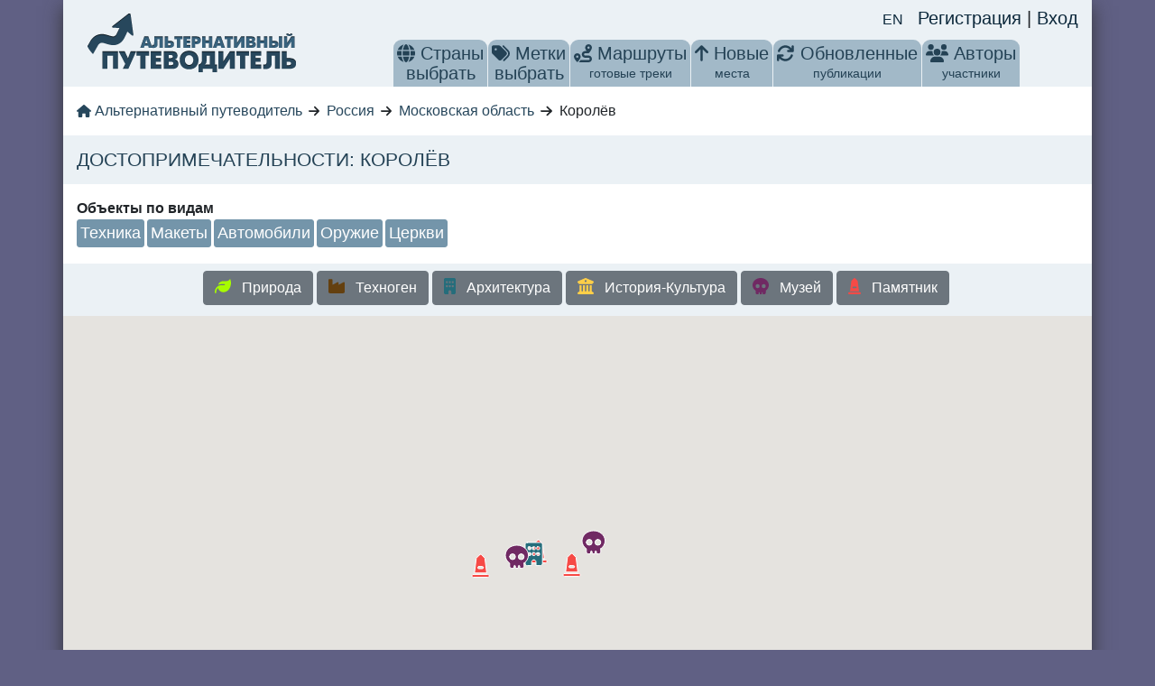

--- FILE ---
content_type: application/javascript; charset=UTF-8
request_url: https://altertravel.ru/_nuxt/db9efc9.js
body_size: 6702
content:
(window.webpackJsonp=window.webpackJsonp||[]).push([[3,19,20,21],{611:function(t,e,n){"use strict";n.d(e,"a",(function(){return o}));var o=[{name:"nature",icon:"faLeaf",color:"#A7FC00"},{name:"man_made",icon:"faIndustry",color:"#64400F"},{name:"architecture",icon:"faBuilding",color:"#256D7B"},{name:"history_culture",icon:"faMuseum",color:"#FFCF48"},{name:"museum",icon:"faSkull",color:"#702963"},{name:"monument",icon:"faMonument",color:"#F64A46"}]},622:function(t,e,n){var content=n(635);content.__esModule&&(content=content.default),"string"==typeof content&&(content=[[t.i,content,""]]),content.locals&&(t.exports=content.locals);(0,n(80).default)("c8a6f6d0",content,!0,{sourceMap:!1})},625:function(t,e,n){"use strict";n.r(e);n(1),n(3);var main=n(264),o=Object(main.MapElementFactory)({name:"DirectionsRenderer",ctr:function(){return window.google?window.google.maps.DirectionsRenderer:null},events:["routeFound"],mappedProps:{},props:{origin:{type:[Object,Boolean]},destination:{type:[Object,Boolean]},waypoints:{type:Array,default:null},optimizeWaypoints:{type:Boolean,default:!1},travelMode:{type:String,default:"DRIVING"}},data:function(){return{dR:null}},created:function(){this.rebuildRoute()},methods:{rebuildRoute:function(){var t=this,e=window.google?new window.google.maps.DirectionsService:null,n=this.origin,o=this.destination,r=this.travelMode,c=this.waypoints,l=this.optimizeWaypoints;n&&o&&e.route({origin:n,destination:o,travelMode:r,waypoints:c,optimizeWaypoints:l},(function(e,n){if("OK"===n){t.dR.setDirections(e);var o=t.dR.directions.routes[0],r=0;return o.legs.forEach((function(t){r+=t.distance.value})),void t.$emit("routeFound",Math.round(r/1e3))}"ZERO_RESULTS"===n&&t.$emit("routeFound",0)}))}},afterCreate:function(t){var e=this;t.setOptions({suppressMarkers:!0}),this.dR=t,this.$watch((function(){return[e.origin,e.destination,e.travelMode,e.waypoints,e.optimizeWaypoints]}),(function(){e.rebuildRoute()}))}}),r=n(41),component=Object(r.a)(o,undefined,undefined,!1,null,null,null);e.default=component.exports},628:function(t,e,n){"use strict";n(1),n(39),n(29);var o=n(23),r=n(611);e.a={created:function(){},methods:{getIcon:function(t){var e,n=this.getTypeByName(t);return{path:(n?o[n.icon]:o.faCircleExclamation).icon[4].toString(),fillColor:null!==(e=n.color)&&void 0!==e?e:"#FF0000",fillOpacity:1,strokeColor:"#ffffff",scale:.05,strokeWeight:1}},getTypeByName:function(t){return r.a.reduce((function(e,n){return n.name===t?n:e}))},distance:function(t,e){var n=this.rad(e.lat()-t.lat()),o=this.rad(e.lng()-t.lng()),a=Math.sin(n/2)*Math.sin(n/2)+Math.cos(this.rad(t.lat()))*Math.cos(this.rad(e.lat()))*Math.sin(o/2)*Math.sin(o/2);return 12756274*Math.atan2(Math.sqrt(a),Math.sqrt(1-a))},rad:function(t){return t*Math.PI/180}}}},633:function(t,e,n){"use strict";var o=n(10),r=n(32);o({target:"URL",proto:!0,enumerable:!0},{toJSON:function(){return r(URL.prototype.toString,this)}})},634:function(t,e,n){"use strict";n(622)},635:function(t,e,n){var o=n(79)((function(i){return i[1]}));o.push([t.i,"\n.vue-map-container {\n    height: 500px;\n    width: 100%;\n}\n.row.nopadding {\n    position: relative;\n}\n",""]),o.locals={},t.exports=o},637:function(t,e,n){"use strict";n.r(e);n(29),n(5),n(4),n(2),n(6),n(7);var o=n(37),r=n(0),main=(n(263),n(1),n(3),n(18),n(20),n(633),n(46),n(264)),c=n(127),l=n(625),map=n(628);function h(object,t){var e=Object.keys(object);if(Object.getOwnPropertySymbols){var n=Object.getOwnPropertySymbols(object);t&&(n=n.filter((function(t){return Object.getOwnPropertyDescriptor(object,t).enumerable}))),e.push.apply(e,n)}return e}function d(t){for(var i=1;i<arguments.length;i++){var source=null!=arguments[i]?arguments[i]:{};i%2?h(Object(source),!0).forEach((function(e){Object(r.a)(t,e,source[e])})):Object.getOwnPropertyDescriptors?Object.defineProperties(t,Object.getOwnPropertyDescriptors(source)):h(Object(source)).forEach((function(e){Object.defineProperty(t,e,Object.getOwnPropertyDescriptor(source,e))}))}return t}var m={expose:["fetchPois"],components:{DirectionsRenderer:l.default},mixins:[map.a],props:{model:{type:Array,default:function(){return[]}},center:{type:Object,default:null},tag:{type:String,default:null},location:{type:String,default:null},user:{type:String,default:null},categories:{type:Array,default:function(){return[]}},zoom:{type:Number,default:10},thisIsPoi:{type:Boolean,default:!1},route:{type:Object,default:null},fitContent:{type:Boolean,default:!1},rememberPosition:{type:String,default:null}},emits:["update"],data:function(){return{myLocation:!1,directionsLength:null,myLocationMarker:{url:"https://maps.google.com/mapfiles/kml/shapes/man.png",size:{width:32,height:32,f:"px",b:"px"},scaledSize:{width:32,height:32,f:"px",b:"px"}},iconStart:{url:"/start.png"},iconFinish:{url:"/end.png"}}},computed:d(d({},Object(c.c)({poiLoading:"pois/loading",pois:"pois/items",poisExist:"pois/itemsExist"})),{},{google:main.gmapApi,mapPois:function(){return this.route?this.route.pois:this.pois?this.pois:[]},computedCenter:function(){return this.rememberPosition&&this.$auth.$storage.getLocalStorage("position:".concat(this.rememberPosition))?this.$auth.$storage.getLocalStorage("position:".concat(this.rememberPosition)):this.fitContent&&this.bounds?this.bounds.getCenter():this.center?this.center:{lat:55,lng:45}},bounds:function(){if(this.google&&this.route){var t=new this.google.maps.LatLngBounds;return this.path.forEach((function(e){return t=t.extend(e)})),this.mapPois&&this.mapPois.forEach((function(e){return t=t.extend({lat:e.lat,lng:e.lng})})),t}return null},path:function(){return this.google&&this.route&&this.route.encoded_route?this.google.maps.geometry.encoding.decodePath(this.route.encoded_route):[]},start:function(){if(this.route&&this.route.start){var t=this.route.start.split(";");return{lat:parseFloat(t[0]),lng:parseFloat(t[1])}}return!(!this.route||!this.route.encoded_route)&&this.path[0]},finish:function(){if(this.route&&this.route.finish){var t=this.route.finish.split(";");return{lat:parseFloat(t[0]),lng:parseFloat(t[1])}}return!(!this.route||!this.route.encoded_route)&&this.path[this.path.length-1]},routeLength:function(){return this.google&&this.route&&this.route.encoded_route?"".concat(Math.round(this.google.maps.geometry.spherical.computeLength(this.path)/1e3)):null},waypoints:function(){return this.mapPois&&this.mapPois.length>0?this.mapPois.slice(0,8).map((function(t){return{location:{lat:t.lat,lng:t.lng},stopover:!0}})):null}}),watch:{pois:function(){this.$emit("update",Object(o.a)(this.pois))},routeLength:function(){this.$emit("update")},categories:function(){this.fetchPois("categories")}},mounted:function(){this.fetchPois("mounted")},methods:d(d({},Object(c.b)({getPoi:"pois/get",setParams:"pois/setParams",clear:"pois/clear"})),{},{getRouteLength:function(){var t;return null!==(t=this.routeLength)&&void 0!==t?t:this.directionsLength},fetchPois:function(){var t=this;if(!this.thisIsPoi&&!this.route&&!this.user){var e={tag:this.tag,location:this.location,categories:this.categories,user:this.user,route:this.route?this.route.id:null},n=this.$refs.map&&this.$refs.map.$mapObject&&this.$refs.map.$mapObject.getBounds();n?(e=d(d({},e),n.toJSON()),this.setParams(e),this.clear(),this.getPoi()):setTimeout((function(){t.fetchPois("await bounds")}),1e3)}},userManipulates:function(){this.rememberPosition&&this.$auth.$storage.setLocalStorage("position:".concat(this.rememberPosition),this.$refs.map.$mapObject.getCenter()),this.fitContent||this.fetchPois("userManipulates")},routeFound:function(t){this.directionsLength=t,this.$emit("update")}})},f=(n(634),n(41)),component=Object(f.a)(m,(function(){var t=this,e=t._self._c;return e("div",{staticClass:"row nopadding"},[e("gmap-map",{ref:"map",attrs:{center:t.computedCenter,zoom:t.zoom,"map-type-id":"terrain"},on:{dragend:t.userManipulates,zoom_changed:t.userManipulates}},[t.myLocation?e("gmap-marker",{attrs:{position:t.myLocation,icon:t.myLocationMarker}}):t._e(),t._v(" "),t.thisIsPoi?e("gmap-marker",{attrs:{position:t.center}}):t._e(),t._v(" "),t.route&&t.route.encoded_route?e("gmap-polyline",{ref:"polyline",attrs:{path:t.path,options:{strokeColor:"#FF0000"}}}):t._e(),t._v(" "),t.route&&!t.route.encoded_route?e("directions-renderer",{attrs:{"travel-mode":"DRIVING",origin:t.start,waypoints:t.waypoints,"optimize-waypoints":!0,destination:t.finish},on:{routeFound:t.routeFound}}):t._e(),t._v(" "),t.start?e("gmap-marker",{attrs:{position:t.start,icon:t.iconStart}}):t._e(),t._v(" "),t.finish?e("gmap-marker",{attrs:{position:t.finish,icon:t.iconFinish}}):t._e(),t._v(" "),t._l(t.mapPois,(function(n){return e("gmap-marker",{key:"poi_"+n.id,attrs:{position:{lat:n.lat,lng:n.lng},clickable:"",title:n.name,icon:t.getIcon(n.type)},on:{click:function(e){return t.$router.push("/poi/"+n.id)}}})}))],2)],1)}),[],!1,null,null,null);e.default=component.exports},641:function(t,e,n){var content=n(655);content.__esModule&&(content=content.default),"string"==typeof content&&(content=[[t.i,content,""]]),content.locals&&(t.exports=content.locals);(0,n(80).default)("3da95178",content,!0,{sourceMap:!1})},647:function(t,e,n){"use strict";n.r(e);n(29),n(63),n(81);var o=n(37),r=(n(18),n(128),n(12),n(22),n(611)),c={name:"MapFilter",props:{model:{type:Object,default:function(){}}},emits:["update"],data:function(){return{categories:Object(o.a)(r.a).map((function(t){return t.name})),expanded:!1,expandable:!0}},computed:{types:function(){return r.a}},mounted:function(){this.expandable=window.innerWidth<992,this.$emit("update",Object(o.a)(this.categories))},methods:{toggle:function(t){for(var e=!1,i=0;i<this.categories.length;i+=1)this.categories[i]===t&&(e=!0,this.categories.splice(i,1));e||this.categories.push(t),0===this.categories.length&&(this.categories=Object(o.a)(r.a).map((function(t){return t.name}))),this.$emit("update",Object(o.a)(this.categories))},paramCase:function(t){return t?t.replace(/\B([A-Z])/g,"-$1").toLowerCase():t}}},l=(n(654),n(41)),component=Object(l.a)(c,(function(){var t=this,e=t._self._c;return e("div",{staticClass:"col-sm-12 p-2 text-center"},[t.expanded||!t.expandable?[t._l(t.types,(function(n){return e("b-button",{key:n.name,staticClass:"btn btn-default mr-1 mb-1",class:{"btn-light":!t.categories.includes(n.name)},on:{click:function(e){return t.toggle(n.name)}}},[t.categories.includes(n.name)?e("font-awesome-icon",{staticClass:"mr-2",style:{color:n.color,height:"18px"},attrs:{icon:t.paramCase(n.icon)}}):t._e(),t._v("\n            "+t._s(t.$t("CATEGORY."+n.name.toUpperCase()))+"\n        ")],1)})),t._v(" "),t.expandable?e("span",{staticClass:"expander",on:{click:function(e){t.expanded=!t.expanded}}},[e("br"),t._v(t._s(t.$t("MAP.HIDE_FILTER")))]):t._e()]:t._e(),t._v(" "),t.expandable&&!t.expanded?e("span",{staticClass:"expander",on:{click:function(e){t.expanded=!t.expanded}}},[t._v(t._s(t.$t("MAP.SHOW_FILTER")))]):t._e()],2)}),[],!1,null,"390bf511",null);e.default=component.exports},653:function(t,e,n){var content=n(663);content.__esModule&&(content=content.default),"string"==typeof content&&(content=[[t.i,content,""]]),content.locals&&(t.exports=content.locals);(0,n(80).default)("38d639d0",content,!0,{sourceMap:!1})},654:function(t,e,n){"use strict";n(641)},655:function(t,e,n){var o=n(79)((function(i){return i[1]}));o.push([t.i,"\n.expander[data-v-390bf511] {\n  font-size: 16px;\n  line-height: 18px;\n  vertical-align: middle;\n  text-align: center;\n  cursor: pointer;\n  border-bottom: 1px dotted #244255;\n}\n",""]),o.locals={},t.exports=o},662:function(t,e,n){"use strict";n(653)},663:function(t,e,n){var o=n(79)((function(i){return i[1]}));o.push([t.i,"\n.additional_cities li a, .additional_cities_more li a, .pravaya_kolonka li a, .pravaya_kolonka_more li a {\n  color: #FFF;\n  text-decoration: none;\n}\n.additional_cities li, .additional_cities_more li, .pravaya_kolonka li, .pravaya_kolonka_more li {\n  background: #7495AA;\n  color: #fff;\n  float: left;\n  border: 1px solid #7495AA;\n  border-radius: 3px;\n  margin-right: 3px;\n  margin-bottom: 3px;\n  padding: 1px 3px;\n  cursor: pointer;\n  font-size: 18px;\n}\nli.more {\n  background: #343a40;\n}\n",""]),o.locals={},t.exports=o},665:function(t,e,n){"use strict";n.r(e);n(29),n(15);var o=n(37),r=(n(128),{name:"TwoPanels",components:{Short:n(588).default},props:{left:{type:Array,required:!1,default:function(){return[]}},right:{type:Array,required:!1,default:function(){return[]}},tag:{type:[Boolean,Object],default:!1}},data:function(){return{limitedLeft:!0,limitedRight:!0,lineLength:60}},computed:{limitLeft:function(){for(var t=0,i=0;i<this.left.length;i+=1)if((t+=this.left[i].name.length)>this.lineLength)return i;return 7},limitRight:function(){for(var t=0,i=0;i<this.right.length;i+=1)if((t+=this.right[i].name.length)>this.lineLength)return i;return 7},urlPrefix:function(){return this.tag?"/region/".concat(this.tag.url):""},dataLeft:function(){return this.limitedLeft?Object(o.a)(this.left).splice(0,this.limitLeft):this.left},dataRight:function(){return this.limitedRight?Object(o.a)(this.right).splice(0,this.limitRight):this.right}}}),c=(n(662),n(41)),component=Object(c.a)(r,(function(){var t=this,e=t._self._c;return e("b-row",[t.left.length?e("b-col",[e("b",[t._v(t._s(t.$t("TWO_PANELS.SELECT_REGION"))+" "+t._s(t.tag.NAME_ROD_ED))]),t._v(" "),e("ul",{staticClass:"additional_cities"},[t._l(t.dataLeft,(function(n){return e("li",{key:n.id},[e("nuxt-link",{attrs:{to:n.url}},[e("short",{attrs:{val:"en"===t.$i18n.locale&&n.name_en?n.name_en:n.name}})],1)],1)})),t._v(" "),t.left.length>t.limitLeft?e("li",{staticClass:"more",on:{click:function(e){t.limitedLeft=!t.limitedLeft}}},[t._v("\n                "+t._s(t.limitedLeft?t.$t("UI.DISPLAY_ALL"):t.$t("UI.HIDE"))+"\n            ")]):t._e()],2)]):t._e(),t._v(" "),t.right.length?e("b-col",[e("b",[t._v(t._s(t.$t("TWO_PANELS.POINTS"))+" "+t._s(t.tag.NAME_ROD_ED)+" "+t._s(t.$t("TWO_PANELS.BY_TYPE")))]),t._v(" "),e("ul",{staticClass:"pravaya_kolonka"},[t._l(t.dataRight,(function(n){return e("li",{key:n.id},[e("nuxt-link",{attrs:{to:"".concat(t.urlPrefix,"/").concat(n.url)}},["en"===t.$i18n.locale?[t._v("\n                        "+t._s(n.name_en)+"\n                    ")]:[t._v("\n                        "+t._s(n.NAME_ROD?n.NAME_ROD:n.name)+"\n                    ")]],2)],1)})),t._v(" "),t.right.length>t.limitRight?e("li",{staticClass:"more",on:{click:function(e){t.limitedRight=!t.limitedRight}}},[t._v("\n                "+t._s(t.limitedRight?t.$t("UI.DISPLAY_ALL"):t.$t("UI.HIDE"))+"\n            ")]):t._e()],2)]):t._e()],1)}),[],!1,null,null,null);e.default=component.exports;installComponents(component,{Short:n(588).default})},675:function(t,e,n){"use strict";n.r(e);n(5),n(2),n(1),n(6),n(3),n(7);var o=n(0),r=n(24),c=n(37),l=(n(4),n(55),n(15),n(29),n(18),n(63),n(81),n(20),n(73),n(127)),h=n(595),d=n(665),m=n(647),f=n(637),_=n(612),y=n(611),v=n(648);function O(object,t){var e=Object.keys(object);if(Object.getOwnPropertySymbols){var n=Object.getOwnPropertySymbols(object);t&&(n=n.filter((function(t){return Object.getOwnPropertyDescriptor(object,t).enumerable}))),e.push.apply(e,n)}return e}function P(t){for(var i=1;i<arguments.length;i++){var source=null!=arguments[i]?arguments[i]:{};i%2?O(Object(source),!0).forEach((function(e){Object(o.a)(t,e,source[e])})):Object.getOwnPropertyDescriptors?Object.defineProperties(t,Object.getOwnPropertyDescriptors(source)):O(Object(source)).forEach((function(e){Object.defineProperty(t,e,Object.getOwnPropertyDescriptor(source,e))}))}return t}var $={name:"Index",components:{ItemGallery:_.default,UniversalMap:f.default,MapFilter:m.default,TwoPanels:d.default,Breadcrumbs:h.default},mixins:[v.a],data:function(){return{page:1,types:Object(c.a)(y.a),categories:[]}},fetch:function(){var t=this;return Object(r.a)(regeneratorRuntime.mark((function e(){return regeneratorRuntime.wrap((function(e){for(;;)switch(e.prev=e.next){case 0:return t.page=t.$route.query.p?t.$route.query.p:1,e.prev=1,e.next=4,t.load();case 4:e.next=9;break;case 6:e.prev=6,e.t0=e.catch(1),t.$nuxt.context.error({status:404,message:e.t0.message});case 9:case"end":return e.stop()}}),e,null,[[1,6]])})))()},head:function(){return{title:this.title,meta:[{name:"description",content:this.description}],link:[{rel:"canonical",href:"/region/".concat(this.$route.params.region).concat(this.$route.params.tag?"/".concat(this.$route.params.tag):"")}]}},computed:P(P({},Object(l.c)({loadingPois:"poisPaginated/loading",pois:"poisPaginated/items",meta:"poisPaginated/meta",location:"location/model",locationLoading:"location/loading",tagLoading:"tag/loading",locationLoaded:"location/isEmpty",tag:"tag/model",tagLoaded:"tag/isEmpty"})),{},{name:function(){return"en"===this.$i18n.locale&&this.location.name_en?this.location.name_en:this.location.name},h1:function(){return this.location&&this.location.name_rod_ed&&"en"!==this.$i18n.locale?"".concat(this.titleType," ").concat(this.location.name_rod_ed):"".concat(this.titleType,": ").concat(this.name)},title:function(){return"en"===this.$i18n.locale?"".concat(this.page>1?"".concat(this.$t("UI.PAGE"),". ").concat(this.page,". "):"").concat(this.$route.params.tag?"".concat(this.titleType," of"):"Top ".concat(this.pois.length>10?10:this.pois.length," points of interest of")," ").concat(this.name,". Route planning."):"".concat(this.page>1?"".concat(this.$t("UI.PAGE"),". ").concat(this.page,". "):"").concat(this.$route.params.tag?"".concat(this.titleType,": "):"").concat(this.location.name_rod_ed?"Т":"".concat(this.location.name,": т"),"оп ").concat(this.pois.length>10?10:this.pois.length," достопримечательностей ").concat(this.location.name_rod_ed?" ".concat(this.location.name_rod_ed):"",". Планирование маршрута поездки.")},description:function(){var t="";return t=this.location.name_dat_ed?"".concat(this.titleType," ").concat(this.$t("SEO.IN_THE_GUIDE_TO")," ").concat("en"!==this.$i18n.locale?this.location.name_dat_ed:this.name,"."):"".concat(this.name," ").concat(this.$t("SEO.IN_THE_GUIDE"),"."),"".concat(t," ").concat(this.$t("SEO.END_OF_DESCRIPTION"))},crumbs:function(){var t,e,n=this,o=Object(c.a)(null!==(t=null===(e=this.location.parents)||void 0===e?void 0:e.map((function(t){return{name:"en"===n.$i18n.locale&&t.name_en?t.name_en:t.name,url:"/region/".concat(t.url)}})))&&void 0!==t?t:[]);return this.$route.params.tag?(o.push({name:this.name,url:"/region/".concat(this.location.url)}),this.isCategory?o.push({name:this.$t("CATEGORY.".concat(this.$route.params.tag.toUpperCase())),url:""}):o.push({name:"en"===this.$i18n.locale?this.tag.name_en:this.tag.name,url:""})):o.push({name:this.name,url:""}),o},center:function(){return this.locationLoaded?{lat:this.location.lat,lng:this.location.lng}:{lat:0,lng:0}},isCategory:function(){return this.types.map((function(t){return t.name})).includes(this.$route.params.tag)},titleType:function(){if(this.isCategory)switch(this.$route.params.tag){case"nature":return this.$t("CATEGORY.NATURE_H1");case"architecture":return this.$t("CATEGORY.ARCHITECTURE_H1");case"museum":return this.$t("CATEGORY.MUSEUM_H1");case"monument":return this.$t("CATEGORY.MONUMENT_H1");case"history_culture":return this.$t("CATEGORY.HISTORY_CULTURE_H1");case"man_made":return this.$t("CATEGORY.MAN_MADE_H1");default:return this.$t("POINTS_OF_INTEREST")}var t;return this.tag.name?"en"===this.$i18n.locale?this.ucFirst(this.tag.name_en):this.ucFirst(null!==(t=this.tag.NAME_ROD)&&void 0!==t?t:"".concat(this.tag.name,":")):this.$t("POINTS_OF_INTEREST")}}),mounted:function(){this.categories=this.$route.params.type?[this.$route.params.type]:Object(c.a)(y.a).map((function(t){return t.name}))},methods:P(P({},Object(l.b)({getPoi:"poisPaginated/get",setPoiParams:"poisPaginated/setParams",setLocationId:"location/setId",getLocation:"location/get",setTagId:"tag/setId",getTag:"tag/get",clearTag:"tag/clear"})),{},{load:function(){var t=this;return Object(r.a)(regeneratorRuntime.mark((function e(){return regeneratorRuntime.wrap((function(e){for(;;)switch(e.prev=e.next){case 0:return e.next=2,t.clearTag();case 2:return e.next=4,t.setLocationId(t.$route.params.region);case 4:return e.next=6,t.getLocation();case 6:if(t.isCategory){e.next=12;break}if(!t.$route.params.tag){e.next=12;break}return e.next=10,t.setTagId(t.$route.params.tag);case 10:return e.next=12,t.getTag();case 12:return e.next=14,t.fetchPois();case 14:case"end":return e.stop()}}),e)})))()},fetchPois:function(){var t=this;return Object(r.a)(regeneratorRuntime.mark((function e(){return regeneratorRuntime.wrap((function(e){for(;;)switch(e.prev=e.next){case 0:return e.next=2,t.setPoiParams({location:t.$route.params.region,tag:t.isCategory?null:t.$route.params.tag,categories:t.isCategory?[t.$route.params.tag]:t.categories,page:t.page});case 2:return e.next=4,t.getPoi();case 4:case"end":return e.stop()}}),e)})))()},filterChanged:function(t){this.categories=t},ucFirst:function(t){return t.charAt(0).toUpperCase()+t.slice(1)}})},x=n(41),component=Object(x.a)($,(function(){var t=this,e=t._self._c;return e("div",{staticClass:"container page"},[e("Header"),t._v(" "),e("Breadcrumbs",{attrs:{list:t.crumbs,loading:t.tagLoading||t.locationLoading}}),t._v(" "),e("div",{staticClass:"row"},[e("div",{staticClass:"col-sm-12"},[e("h1",[t.location.code?e("country-flag",{staticClass:"d-inline-block mr-1",attrs:{country:t.location.code,size:"normal"}}):t._e(),t._v(" "),t.tagLoading||t.locationLoading?e("b-spinner"):[t._v("\n                    "+t._s(t.h1)+"\n                ")]],2)])]),t._v(" "),!t.location.children||t.$route.params.tag&&t.$route.params.region?t._e():e("TwoPanels",{attrs:{left:t.location.children,right:t.location.tags,tag:t.location}}),t._v(" "),e("div",{staticClass:"row nopadding"},[t.isCategory?t._e():e("MapFilter",{on:{update:t.filterChanged},model:{value:t.categories,callback:function(e){t.categories=e},expression:"categories"}})],1),t._v(" "),e("client-only",[e("universal-map",{ref:"mapComponent",attrs:{center:t.center,location:t.$route.params.region,tag:t.isCategory?null:t.$route.params.tag,categories:t.isCategory?[t.$route.params.tag]:t.categories,zoom:t.location.zoom}})],1),t._v(" "),e("item-gallery",{ref:"top",attrs:{objects:t.pois,loading:t.loadingPois}}),t._v(" "),e("div",{staticClass:"row"},[e("div",{staticClass:"col-12"},[t.meta.last_page>1?e("b-pagination",{attrs:{"total-rows":t.meta.total,"per-page":t.meta.per_page,"aria-controls":"my-table"},model:{value:t.page,callback:function(e){t.page=e},expression:"page"}}):t._e()],1)]),t._v(" "),e("Footer")],1)}),[],!1,null,null,null);e.default=component.exports;installComponents(component,{Header:n(601).default,Breadcrumbs:n(595).default,TwoPanels:n(665).default,MapFilter:n(647).default,ItemGallery:n(612).default,Footer:n(608).default})}}]);

--- FILE ---
content_type: application/javascript; charset=UTF-8
request_url: https://altertravel.ru/_nuxt/b89cccd.js
body_size: 6977
content:
(window.webpackJsonp=window.webpackJsonp||[]).push([[0,7,11,16,17,18,22,23,24,26,27,31],{588:function(t,e,n){"use strict";n.r(e);n(1),n(3),n(12),n(22);var o={name:"Short",props:{val:{type:String,required:!1,default:null}},data:function(){return{replace:[{from:"город республиканского значения",to:""},{from:"садовое товарищество",to:"СНТ"},{from:"автономное сообщество",to:"а.с."},{from:"автономная область",to:"АО"},{from:"федеральный округ",to:"ф. о."},{from:"автономный округ",to:"а. окр."},{from:"городской округ",to:"г. о."},{from:"административный округ",to:"адм. окр."},{from:"муниципальный округ",to:"мун. окр."},{from:"Соединённые Штаты Америки",to:"США"},{from:"водохранилище",to:"вдхр."},{from:"еспублика",to:"есп."},{from:"область",to:"обл."},{from:"оселок городского типа",to:"гт."},{from:"осёлок городского типа",to:"гт."},{from:"поселок",to:"пос."},{from:"посёлок",to:"пос."},{from:"деревня",to:"д."},{from:"айон",to:"-н"},{from:"село",to:"с."},{from:"край",to:"кр."},{from:"урочище",to:"ур."},{from:"муниципалитет",to:"мун."},{from:"втономная",to:"вт."}]}},computed:{shortVal:function(){var t=this.val;return this.replace.forEach((function(e){t=t.replace(e.from,e.to)})),t}}},r=n(41),component=Object(r.a)(o,(function(){var t=this,e=t._self._c;return t.val?e("div",{staticClass:"d-inline"},[t._v("\n    "+t._s(t.shortVal)+"\n")]):t._e()}),[],!1,null,"3f7da136",null);e.default=component.exports},589:function(t,e,n){var content=n(600);content.__esModule&&(content=content.default),"string"==typeof content&&(content=[[t.i,content,""]]),content.locals&&(t.exports=content.locals);(0,n(80).default)("263ecd32",content,!0,{sourceMap:!1})},590:function(t,e,n){var content=n(604);content.__esModule&&(content=content.default),"string"==typeof content&&(content=[[t.i,content,""]]),content.locals&&(t.exports=content.locals);(0,n(80).default)("39b7c20c",content,!0,{sourceMap:!1})},591:function(t,e,n){var content=n(606);content.__esModule&&(content=content.default),"string"==typeof content&&(content=[[t.i,content,""]]),content.locals&&(t.exports=content.locals);(0,n(80).default)("2aa77f64",content,!0,{sourceMap:!1})},592:function(t,e,n){"use strict";n.r(e);n(2),n(1);var o={name:"LangSwitcher",data:function(){return{host:location.host}},computed:{locales:function(){var t=this;return this.$i18n.locales.filter((function(e){return e.code!==t.$i18n.locale}))}}},r=(n(605),n(41)),component=Object(r.a)(o,(function(){var t=this,e=t._self._c;return e("div",t._l(t.locales,(function(n){return e("a",{key:n.code,attrs:{href:t.switchLocalePath(n.code)}},[t._v("\n        "+t._s(n.code.toUpperCase())+"\n    ")])})),0)}),[],!1,null,"4fde246a",null);e.default=component.exports},593:function(t,e,n){var content=n(610);content.__esModule&&(content=content.default),"string"==typeof content&&(content=[[t.i,content,""]]),content.locals&&(t.exports=content.locals);(0,n(80).default)("1be54ad0",content,!0,{sourceMap:!1})},594:function(t,e,n){var content=n(614);content.__esModule&&(content=content.default),"string"==typeof content&&(content=[[t.i,content,""]]),content.locals&&(t.exports=content.locals);(0,n(80).default)("8e1cc746",content,!0,{sourceMap:!1})},595:function(t,e,n){"use strict";n.r(e);n(29);var o={name:"Breadcrumbs",props:{list:{type:Array,required:!1,default:function(){return[]}},loading:{type:Boolean,default:!1}}},r=(n(617),n(41)),component=Object(r.a)(o,(function(){var t=this,e=t._self._c;return e("div",{staticClass:"content row"},[e("div",{staticClass:"navigation col-12"},[e("ul",{attrs:{itemscope:"",itemtype:"https://schema.org/BreadcrumbList"}},[e("li",{staticClass:"first",attrs:{itemprop:"itemListElement",itemscope:"",itemtype:"https://schema.org/ListItem"}},[e("router-link",{attrs:{to:"/"}},[e("font-awesome-icon",{style:{height:"14px"},attrs:{icon:"fa-home"}}),t._v("\n                    "+t._s(t.$t("ALTERTRAVEL"))+"\n                ")],1)],1),t._v(" "),t.loading?e("li",[e("span",[e("b-spinner",{attrs:{small:""}})],1)]):t._l(t.list,(function(n,o){return e("li",{key:"crumb_".concat(o),attrs:{itemprop:"itemListElement",itemscope:"",itemtype:"https://schema.org/ListItem"}},[e("font-awesome-icon",{staticClass:"mr-1",style:{height:"14px"},attrs:{icon:"fa-arrow-right"}}),t._v(" "),n.url?e("router-link",{attrs:{to:n.url}},[t._v("\n                        "+t._s(n.name)+"\n                    ")]):e("span",[t._v("\n                        "+t._s(n.name)+"\n                    ")])],1)}))],2)])])}),[],!1,null,null,null);e.default=component.exports},596:function(t,e,n){var content=n(618);content.__esModule&&(content=content.default),"string"==typeof content&&(content=[[t.i,content,""]]),content.locals&&(t.exports=content.locals);(0,n(80).default)("679c72c8",content,!0,{sourceMap:!1})},597:function(t,e,n){"use strict";n.r(e);n(15),n(29);var o={name:"DropDownMenuItem",components:{Short:n(588).default},props:{item:{type:Object,required:!0},baseHref:{type:String,required:!1,default:""}}},r=n(41),component=Object(r.a)(o,(function(){var t=this,e=t._self._c;return t.item?e("li",[e("nuxt-link",{attrs:{to:"".concat(t.baseHref,"/").concat(t.item.url)}},[t.item.code?e("country-flag",{staticClass:"d-inline-block",attrs:{country:t.item.code,size:"small"}}):t._e(),t._v(" "),e("short",{attrs:{val:"en"===t.$i18n.locale?t.item.name_en:t.item.name}}),t._v("\n        ("+t._s(t.item.count)+")\n    ")],1)],1):t._e()}),[],!1,null,null,null);e.default=component.exports;installComponents(component,{Short:n(588).default})},598:function(t,e,n){"use strict";var o=n(10),r=n(201);o({target:"String",proto:!0,forced:n(202)("sub")},{sub:function(){return r(this,"sub","","")}})},599:function(t,e,n){"use strict";n(589)},600:function(t,e,n){var o=n(79)((function(i){return i[1]}));o.push([t.i,"\n@media only screen and (max-width: 768px) {\n.menu-icon[data-v-537c714e] {\n    height: 30px;\n    width: 30px;\n}\n}\n",""]),o.locals={},t.exports=o},601:function(t,e,n){"use strict";n.r(e);n(15);var o=n(607),r={components:{LangSwitcher:n(592).default,MainMenu:o.default},mounted:function(){this.$auth.loggedIn&&this.$auth.fetchUser()},methods:{logout:function(){this.$auth.logout(),this.$router.push("/")}}},c=(n(609),n(41)),component=Object(c.a)(r,(function(){var t=this,e=t._self._c;return e("div",{staticClass:"header row"},[e("client-only",[e("div",{staticClass:"user-panel col-sm-12 d-flex justify-content-center justify-content-md-end"},[e("lang-switcher",{staticClass:"mr-3"}),t._v(" "),t.$auth.loggedIn?e("div",{staticClass:"d-flex justify-content-between"},[e("router-link",{staticClass:"d-inline-block mr-2 mt-1",attrs:{to:"/secure/favorite",title:t.$t("MENU.FAVORITE")}},[t.$auth.user.favorites&&t.$auth.user.favorites.length?e("font-awesome-icon",{staticClass:"text-warning",attrs:{icon:"fa-star",role:"button"}}):t._e()],1),t._v(" "),e("router-link",{staticClass:"d-inline-block mr-2 mt-1",attrs:{to:"/secure/poi/create",title:t.$t("MENU.ADD_POINT")}},[e("font-awesome-icon",{staticClass:"text-success",attrs:{icon:"fa-map-marker",role:"button"}})],1),t._v(" "),e("router-link",{staticClass:"d-inline-block mr-2 mt-1",attrs:{to:"/secure/route/create",title:t.$t("MENU.ADD_ROUTE")}},[e("font-awesome-icon",{staticClass:"text-success",attrs:{icon:"fa-route",role:"button"}})],1),t._v(" "),e("nuxt-link",{staticClass:"d-inline-block mr-2 mt-1",attrs:{to:"/secure"}},[t._v("\n                    "+t._s(t.$auth.user.firstname||t.$auth.user.lastname?"".concat(t.$auth.user.firstname,"  ").concat(t.$auth.user.lastname):t.$auth.user.username)+"\n                ")]),t._v(" "),e("router-link",{staticClass:"d-inline-block mr-2 mt-1",attrs:{to:"/secure/user/".concat(t.$auth.user.username),title:t.$t("MENU.EDIT_PROFILE")}},[e("font-awesome-icon",{staticClass:"text-primary",attrs:{icon:"fa-edit",role:"button"}})],1),t._v(" "),e("div",{staticClass:"d-inline-block mr-2 mt-1"},[e("font-awesome-icon",{attrs:{icon:"fa-sign-out",role:"button"},on:{click:t.logout}})],1)],1):e("div",[e("router-link",{attrs:{to:"/register/"}},[t._v("\n                    "+t._s(t.$t("HEADER.REGISTER"))+"\n                ")]),t._v("\n                |\n                "),e("router-link",{attrs:{to:"/secure/"}},[t._v("\n                    "+t._s(t.$t("HEADER.LOGIN"))+"\n                ")])],1)],1)]),t._v(" "),e("div",{staticClass:"logo col-sm-12 col-md-3 text-center"},[e("nuxt-link",{attrs:{to:"/"}},[e("img",{staticClass:"img-fluid mb-3",attrs:{src:"/logo.png",alt:t.$t("ALTERTRAVEL")}})])],1),t._v(" "),e("div",{staticClass:"header-menu col-sm-12 col-md-9 d-flex text-center justify-content-around"},[e("main-menu",{staticClass:"align-self-end"})],1)],1)}),[],!1,null,"472d5901",null);e.default=component.exports;installComponents(component,{LangSwitcher:n(592).default})},602:function(t,e,n){"use strict";n.r(e);n(29),n(598);var o={name:"MainMenuItem",components:{DropDownMenuItem:n(597).default},props:{item:{type:Object,required:!0}}},r=(n(599),n(41)),component=Object(r.a)(o,(function(){var t=this,e=t._self._c;return e("li",{class:t.item.class},[t.item.href?e("router-link",{attrs:{to:t.item.href}},[t.item.icon?e("font-awesome-icon",{staticClass:"menu-icon d-md-inline d-lg-none d-xl-inline",attrs:{icon:t.item.icon,role:"button"}}):t._e(),t._v(" "),e("div",{staticClass:"d-none d-md-inline-block"},[t._v("\n            "+t._s(t.item.name)+"\n        ")]),t._v(" "),e("span",{staticClass:"d-none d-lg-block"},[t._v(t._s(t.item.sub))])],1):e("span",[t.item.icon?e("font-awesome-icon",{staticClass:"menu-icon d-md-inline d-lg-none d-xl-inline",attrs:{icon:t.item.icon,role:"button"}}):t._e(),t._v(" "),e("div",{staticClass:"d-none d-md-inline-block"},[t._v("\n            "+t._s(t.item.name)+"\n        ")]),t._v(" "),e("span",{staticClass:"d-none d-lg-block"},[t._v(t._s(t.item.sub))])],1),t._v(" "),t.item.submenu?e("ul",t._l(t.item.submenu.menu,(function(n){return e(t.item.submenu.component,{key:n.name,tag:"component",attrs:{item:n,"base-href":t.item.submenu.baseHref}})})),1):t._e()],1)}),[],!1,null,"537c714e",null);e.default=component.exports},603:function(t,e,n){"use strict";n(590)},604:function(t,e,n){var o=n(79)((function(i){return i[1]}));o.push([t.i,"\n.header-menu li a, .header-menu li > span {\n  color: #244255;\n  text-decoration: none;\n  font-size: 20px;\n  display: block;\n  padding: 4px 4px;\n  border-top-left-radius: 9px;\n  border-top-right-radius: 9px;\n}\n@media only screen and (max-width: 992px) {\n.header-menu li a, .header-menu > ul > li {\n    border-radius: 9px;\n}\n.header-menu > ul > li {\n    margin-right: 5px;\n    margin-bottom: 5px;\n}\n}\n@media only screen and (max-width: 768px) {\n.header-menu > ul > li > a, .header-menu > ul > li > span {\n    font-size: 40px;\n}\n.tabs .nav-link {\n    padding: 2px 4px ;\n}\n}\n.header-menu li a:hover, .header-menu li a.nuxt-link-exact-active {\n  background-color: #fff;\n  border: 0 solid;\n  box-shadow: inset 0 1px rgb(255, 255, 255);\n}\n.header-menu > ul > li {\n  text-align: center;\n  float: left;\n  background-color: #A2B9C8;\n  border-top-left-radius: 9px;\n  border-top-right-radius: 9px;\n  margin-left: 1px;\n}\n.region_select > ul {\n  display: none;\n  position: absolute;\n  z-index: 999;\n  box-shadow: 5px 36px 36px -10px rgba(0, 0, 0, 0.9);\n  width: 350px;\n  margin: 0;\n  margin-top: -1px;\n  background: #FFF;\n  color: #244255;\n  border-bottom-left-radius: 6px;\n  border-bottom-right-radius: 6px;\n  border-top: none;\n}\n.region_select:hover ul {\n  display: block;\n}\n.region_select ul li {\n  margin: 0;\n  font-size: 14px;\n  padding: 0;\n  float: none;\n  text-align: left;\n  line-height: 24px;\n  background: none;\n  height: 26px;\n  padding-left: 4px;\n}\n.header-menu ul li a span {\n  font-size: 14px;\n  display: block;\n}\n\n",""]),o.locals={},t.exports=o},605:function(t,e,n){"use strict";n(591)},606:function(t,e,n){var o=n(79)((function(i){return i[1]}));o.push([t.i,"\na[data-v-4fde246a] {\n  line-height: 24px;\n  font-size: 16px;\n}\n",""]),o.locals={},t.exports=o},607:function(t,e,n){"use strict";n.r(e);n(29),n(5),n(4),n(6),n(3),n(7);var o=n(37),r=n(0),c=n(24),l=(n(20),n(102),n(2),n(1),n(15),n(73),n(127));function d(object,t){var e=Object.keys(object);if(Object.getOwnPropertySymbols){var n=Object.getOwnPropertySymbols(object);t&&(n=n.filter((function(t){return Object.getOwnPropertyDescriptor(object,t).enumerable}))),e.push.apply(e,n)}return e}function f(t){for(var i=1;i<arguments.length;i++){var source=null!=arguments[i]?arguments[i]:{};i%2?d(Object(source),!0).forEach((function(e){Object(r.a)(t,e,source[e])})):Object.getOwnPropertyDescriptors?Object.defineProperties(t,Object.getOwnPropertyDescriptors(source)):d(Object(source)).forEach((function(e){Object.defineProperty(t,e,Object.getOwnPropertyDescriptor(source,e))}))}return t}var m={name:"MainMenu",components:{MainMenuItem:n(602).default},fetch:function(){var t=this;return Object(c.a)(regeneratorRuntime.mark((function e(){return regeneratorRuntime.wrap((function(e){for(;;)switch(e.prev=e.next){case 0:return e.next=2,t.getCountries();case 2:return e.next=4,t.getTags();case 4:case"end":return e.stop()}}),e)})))()},computed:f(f({},Object(l.c)({tagsLoading:"tags/loading",countriesLoading:"locations/loading",tags:"tags/items",countries:"locations/items"})),{},{menuTags:function(){return Object(o.a)(this.tags).sort((function(a,b){return a.count<b.count})).slice(0,40)},menu:function(){return[{name:this.$t("MENU.COUNTRIES"),sub:this.$t("UI.SELECT").toLowerCase(),class:"region_select",icon:"fa-globe",submenu:{menu:this.countries,component:"drop-down-menu-item",baseHref:"/region"}},{name:this.$t("MENU.TAGS"),sub:this.$t("UI.SELECT").toLowerCase(),class:"region_select",icon:"fa-tags",submenu:{menu:this.menuTags,component:"drop-down-menu-item",baseHref:"/tag"}},{name:this.$t("MENU.ROUTES"),href:"/route",sub:this.$t("MENU.ROUTES_SUB"),icon:"fa-route"},{name:this.$t("MENU.NEW"),href:"/latest",sub:this.$t("MENU.NEW_SUB"),icon:"fa-arrow-up"},{name:this.$t("MENU.UPDATED"),href:"/updated",sub:this.$t("MENU.UPDATED_SUB"),icon:"fa-refresh"},{name:this.$t("MENU.AUTHORS"),href:"/user",sub:this.$t("MENU.AUTHORS_SUB"),icon:"fa-users"}]},clientMenu:function(){return[this.$auth.loggedIn&&this.$auth.user&&this.$auth.user.to_moderate?{name:this.$t("MENU.MODERATION"),href:"/moderation",sub:"(".concat(this.$auth.user.to_moderate,") ").concat(this.$t("MENU.MODERATION_SUB")),icon:"fa-hammer"}:null,{name:this.$t("MENU.MY"),href:"/secure",sub:this.$t("MENU.MY_SUB"),icon:"fa-user"}].filter((function(t){return t}))}}),methods:f({},Object(l.b)({getTags:"tags/get",getCountries:"locations/get"}))},h=(n(603),n(41)),component=Object(h.a)(m,(function(){var t=this,e=t._self._c;return e("ul",[t._l(t.menu,(function(t){return e("main-menu-item",{key:t.name,attrs:{item:t}})})),t._v(" "),t.$auth.loggedIn?e("client-only",t._l(t.clientMenu,(function(t){return e("main-menu-item",{key:t.name,attrs:{item:t}})})),1):t._e()],2)}),[],!1,null,null,null);e.default=component.exports},608:function(t,e,n){"use strict";n.r(e);var o={data:function(){return{year:"year"}},mounted:function(){this.year=(new Date).getFullYear()}},r=(n(613),n(41)),component=Object(r.a)(o,(function(){var t=this,e=t._self._c;return e("div",{staticClass:"row footer text-center"},[e("div",{staticClass:"copyright col-sm-5"},[t._v("\n        2009-"+t._s(t.year)+" © "+t._s(t.$t("ALTERTRAVEL"))+"\n    ")]),t._v(" "),e("div",{staticClass:"second_menu col-sm-3"},[e("a",{attrs:{target:"_blank",href:"https://t.me/altertravel_bot"}},[e("svg",{staticStyle:{"fill-rule":"evenodd","clip-rule":"evenodd","stroke-linejoin":"round","stroke-miterlimit":"1.41421"},attrs:{width:"24px",height:"24px",xmlns:"http://www.w3.org/2000/svg","xml:space":"preserve"}},[e("path",{attrs:{id:"telegram-1",d:"M18.384,22.779c0.322,0.228 0.737,0.285 1.107,0.145c0.37,-0.141 0.642,-0.457 0.724,-0.84c0.869,-4.084 2.977,-14.421 3.768,-18.136c0.06,-0.28 -0.04,-0.571 -0.26,-0.758c-0.22,-0.187 -0.525,-0.241 -0.797,-0.14c-4.193,1.552 -17.106,6.397 -22.384,8.35c-0.335,0.124 -0.553,0.446 -0.542,0.799c0.012,0.354 0.25,0.661 0.593,0.764c2.367,0.708 5.474,1.693 5.474,1.693c0,0 1.452,4.385 2.209,6.615c0.095,0.28 0.314,0.5 0.603,0.576c0.288,0.075 0.596,-0.004 0.811,-0.207c1.216,-1.148 3.096,-2.923 3.096,-2.923c0,0 3.572,2.619 5.598,4.062Zm-11.01,-8.677l1.679,5.538l0.373,-3.507c0,0 6.487,-5.851 10.185,-9.186c0.108,-0.098 0.123,-0.262 0.033,-0.377c-0.089,-0.115 -0.253,-0.142 -0.376,-0.064c-4.286,2.737 -11.894,7.596 -11.894,7.596Z"}})]),t._v("\n            altertravel_bot\n        ")])]),t._v(" "),e("div",{staticClass:"second_menu col-sm-3 text-center lg:text-right"},[e("font-awesome-icon",{attrs:{icon:"fa-hand-holding-dollar"}}),t._v(" "),e("a",{attrs:{target:"_blank",href:"https://www.patreon.com/altertravel"}},[t._v("\n            Patreon\n        ")]),t._v("\n        |\n        "),e("a",{attrs:{target:"_blank",href:"https://boosty.to/altertravel"}},[t._v("\n            Boosty\n        ")])],1)])}),[],!1,null,null,null);e.default=component.exports},609:function(t,e,n){"use strict";n(593)},610:function(t,e,n){var o=n(79)((function(i){return i[1]}));o.push([t.i,"\n.header[data-v-472d5901] {\n  padding-top: 5px;\n  padding-bottom: 0;\n}\n.row[data-v-472d5901] {\n  background: #ebf1f5;\n}\n.header-menu[data-v-472d5901] {\n  line-height: 22px;\n}\n.user-panel[data-v-472d5901] {\n  font-size: 20px;\n}\n@media only screen and (min-width: 992px) {\n.user-panel[data-v-472d5901] {\n    margin-bottom: -20px;\n    z-index: 10;\n}\n}\n\n",""]),o.locals={},t.exports=o},612:function(t,e,n){"use strict";n.r(e);n(129);var o={name:"ItemGallery",components:{PoiCard:n(619).default},props:{objects:{type:Array,required:!0},loading:{type:Boolean,default:!1},type:{type:String,default:"poi"},small:{type:Boolean,default:!1}},emits:["reload"]},r=n(41),component=Object(r.a)(o,(function(){var t=this,e=t._self._c;return e("div",{staticClass:"row inner-gal gallery"},t._l(t.objects,(function(n){return e("div",{key:n.id,class:t.small?"col-6 col-sm-4":"col-md-4 col-12 col-sm-6"},[e("PoiCard",{attrs:{poi:n,loading:t.loading,type:t.type},on:{reload:function(e){return t.$emit("reload")}}})],1)})),0)}),[],!1,null,null,null);e.default=component.exports;installComponents(component,{PoiCard:n(619).default})},613:function(t,e,n){"use strict";n(594)},614:function(t,e,n){var o=n(79)((function(i){return i[1]}));o.push([t.i,"\n.footer {\n  font-size: 20px;\n}\n",""]),o.locals={},t.exports=o},615:function(t,e,n){"use strict";n.r(e);var o={name:"PoiCardButtons",props:{canEdit:{type:Boolean,default:!1},canApprove:{type:Boolean,default:!1},canDisprove:{type:Boolean,default:!1}},emits:["edit","approve","disprove","delete"]},r=n(41),component=Object(r.a)(o,(function(){var t=this,e=t._self._c;return e("div",{staticClass:"bg-white"},[t.canEdit?e("font-awesome-icon",{staticClass:"m-2 h4 text-primary",attrs:{icon:"fa-edit"},on:{click:function(e){return e.preventDefault(),t.$emit("edit")}}}):t._e(),t._v(" "),t.canApprove?e("font-awesome-icon",{staticClass:"m-2 h4 text-success",attrs:{icon:"fa-check"},on:{click:function(e){return e.preventDefault(),t.$emit("approve")}}}):t._e(),t._v(" "),t.canDisprove?e("font-awesome-icon",{staticClass:"m-2 h4 text-warning",attrs:{icon:"fa-times-circle"},on:{click:function(e){return e.preventDefault(),t.$emit("disprove")}}}):t._e(),t._v(" "),t.canEdit?e("font-awesome-icon",{staticClass:"m-2 h4 text-danger",attrs:{icon:"fa-trash"},on:{click:function(e){return e.preventDefault(),t.$emit("delete")}}}):t._e()],1)}),[],!1,null,"73285858",null);e.default=component.exports},616:function(t,e,n){var content=n(627);content.__esModule&&(content=content.default),"string"==typeof content&&(content=[[t.i,content,""]]),content.locals&&(t.exports=content.locals);(0,n(80).default)("a1347bfc",content,!0,{sourceMap:!1})},617:function(t,e,n){"use strict";n(596)},618:function(t,e,n){var o=n(79)((function(i){return i[1]}));o.push([t.i,"\n.navigation li {\n  float: left;\n  margin-left: 7px;\n  font-size: 16px;\n}\n.navigation a {\n  color: #27475c;\n}\n.navigation li.first {\n  margin-left: 0;\n}\n",""]),o.locals={},t.exports=o},619:function(t,e,n){"use strict";n.r(e);n(15),n(29),n(5),n(4),n(2),n(6),n(3),n(7);var o=n(0),r=(n(1),n(161)),c=n(127),l=n(615),d=n(620);function f(object,t){var e=Object.keys(object);if(Object.getOwnPropertySymbols){var n=Object.getOwnPropertySymbols(object);t&&(n=n.filter((function(t){return Object.getOwnPropertyDescriptor(object,t).enumerable}))),e.push.apply(e,n)}return e}function m(t){for(var i=1;i<arguments.length;i++){var source=null!=arguments[i]?arguments[i]:{};i%2?f(Object(source),!0).forEach((function(e){Object(o.a)(t,e,source[e])})):Object.getOwnPropertyDescriptors?Object.defineProperties(t,Object.getOwnPropertyDescriptors(source)):f(Object(source)).forEach((function(e){Object.defineProperty(t,e,Object.getOwnPropertyDescriptor(source,e))}))}return t}var h={name:"PoiCard",components:{PoiCardButtons:l.default},mixins:[d.a],props:{poi:{type:Object,required:!0},loading:{type:Boolean,default:!1},type:{type:String,default:"poi"}},emits:["reload"],data:function(){return{loadingOne:!1}},computed:{name:function(){return"en"===this.$i18n.locale&&this.poi.name_en?this.poi.name_en:this.poi.name},distance:function(){var t=Math.round(this.poi.dist);return t>5?"".concat(t," ").concat(this.$t("UI.KM")):0===t?"".concat(Math.round(1e3*this.poi.dist),"  ").concat(this.$t("UI.M")):"".concat(Math.round(t)," ").concat(this.$t("UI.KM"))},canEdit:function(){return this.$auth.user&&(this.isAdmin||this.isOwner)},canApprove:function(){return!this.poi.show&&this.isAdmin},canDisprove:function(){return this.poi.show&&this.isAdmin},isOwner:function(){return this.$auth.user&&this.$auth.user.username===this.poi.author},isAdmin:function(){return this.$auth.user&&"andreev"===this.$auth.user.username}},methods:m(m({},Object(c.d)({updateOnePoi:"poisPaginated/updateOne",updateOneRoute:"routesPaginated/updateOne"})),{},{del:function(){var t=this;this.loadingOne=!0,r.Request.getInstance().delete("/api/".concat(this.type,"/").concat(this.poi.id)).then((function(){t.$emit("reload"),t.loadingOne=!1}))},changeVisibility:function(t){var e=this;this.loadingOne=!0,r.Request.getInstance().post("/api/".concat(this.type,"/").concat(this.poi.id,"/").concat(t)).then((function(t){var data=t.data;"poi"===e.type&&e.updateOnePoi(data.data),"route"===e.type&&e.updateOneRoute(data.data)})).finally((function(){e.loadingOne=!1}))},approve:function(){this.changeVisibility("approve")},disprove:function(){this.changeVisibility("disprove")}})},v=(n(626),n(41)),component=Object(v.a)(h,(function(){var t=this,e=t._self._c;return e("nuxt-link",{staticClass:"poi__card",attrs:{to:"/".concat(t.type,"/").concat(t.poi.id)}},[e("div",{class:{"poi_card loading":t.loading,disproved:!t.poi.show}},[t.loading||t.loadingOne?e("div",{staticClass:"spinner"},[e("b-spinner")],1):t._e(),t._v(" "),t.poi.thumb?e("img",{staticClass:"img-fluid",attrs:{src:t.poi.thumb,alt:t.name}}):e("img",{staticClass:"img-fluid",attrs:{src:"https://via.placeholder.com/600",alt:t.name}}),t._v(" "),e("div",{staticClass:"img-title"},[t._v("\n            "+t._s(t.name)+"\n        ")]),t._v(" "),t.poi.dist?e("div",{staticClass:"above_img"},[t._v("\n            "+t._s(t.distance)+"\n        ")]):t._e(),t._v(" "),e("client-only",[t.$auth.loggedIn?e("div",{staticClass:"favorite"},[e("font-awesome-icon",{class:t.inFav(t.poi.id)?"text-warning":"text-light",attrs:{icon:"fa-star",role:"button"},on:{click:function(e){return e.preventDefault(),t.toggleFav(t.poi.id)}}})],1):t._e(),t._v(" "),e("div",{staticClass:"author"},[e("poi-card-buttons",{attrs:{"can-edit":t.canEdit,"can-approve":t.canApprove,"can-disprove":t.canDisprove},on:{edit:function(e){return t.$router.push("/secure/".concat(t.type,"/").concat(t.poi.id))},approve:t.approve,disprove:t.disprove,delete:t.del}})],1)])],1)])}),[],!1,null,null,null);e.default=component.exports;installComponents(component,{PoiCardButtons:n(615).default})},620:function(t,e,n){"use strict";n(5),n(4),n(2),n(1),n(6),n(3),n(7);var o=n(0),r=(n(63),n(81),n(127)),c=n(161);function l(object,t){var e=Object.keys(object);if(Object.getOwnPropertySymbols){var n=Object.getOwnPropertySymbols(object);t&&(n=n.filter((function(t){return Object.getOwnPropertyDescriptor(object,t).enumerable}))),e.push.apply(e,n)}return e}function d(t){for(var i=1;i<arguments.length;i++){var source=null!=arguments[i]?arguments[i]:{};i%2?l(Object(source),!0).forEach((function(e){Object(o.a)(t,e,source[e])})):Object.getOwnPropertyDescriptors?Object.defineProperties(t,Object.getOwnPropertyDescriptors(source)):l(Object(source)).forEach((function(e){Object.defineProperty(t,e,Object.getOwnPropertyDescriptor(source,e))}))}return t}e.a={computed:{},methods:d(d({},Object(r.b)({setId:"user/setId",setProperty:"user/setProperty"})),{},{inFav:function(t){return this.$auth&&this.$auth.user&&this.$auth.user.favorites&&this.$auth.user.favorites.includes(t)},toggleFav:function(t){var e=this;c.Request.getInstance().patch("/api/poi/".concat(t,"/toggle-favorite")).then((function(){e.$auth.fetchUser()}))}})}},626:function(t,e,n){"use strict";n(616)},627:function(t,e,n){var o=n(79)((function(i){return i[1]}));o.push([t.i,"\n.loading {\n    opacity: 0.4;\n}\n.poi__card {\n    display: block;\n    padding: 15px 0;\n}\n.img-title {\n    opacity: 0.9;\n    background: #7495AA;\n    color: #FFF;\n    height: 45px;\n    font-size: 18px;\n    text-align: center;\n    z-index: 1;\n    padding: 0;\n    box-shadow: 0 4px 4px -4px rgb(0 0 0);\n    overflow: hidden;\n    line-height: 22px;\n    border: 1px solid #888;\n}\n.favorite {\n    position: absolute;\n    z-index: 1;\n    top: 0;\n    left: 0;\n    margin-left: 20px;\n    margin-top: 15px;\n    font-size: 2em;\n    color: rgba(255, 255, 255, 0.8);\n    text-shadow: #000 2px 3px 5px;\n}\n.above_img {\n    position: absolute;\n    z-index: 1;\n    top: 0;\n    width: 100%;\n    margin-top: 50%;\n    margin-left: -15px;\n    text-align: center;\n    font-size: 2em;\n    color: rgba(255, 255, 255, 0.8);\n    text-shadow: #000 2px 3px 5px;\n}\n.author {\n    position: absolute;\n    z-index: 1;\n    top: 15px;\n    right: 15px;\n    text-align: right;\n    font-size: 1em;\n    color: rgba(255, 255, 255, 1);\n    text-shadow: #000 2px 3px 5px;\n}\n.disproved {\n    opacity: 0.6;\n}\n.poi_card {\n    position: relative;\n    min-height: 350px;\n}\n",""]),o.locals={},t.exports=o},648:function(t,e,n){"use strict";e.a={watch:{page:function(p){var t;p&&this.$router.push({query:{p:p}}),null===(t=this.$refs.top)||void 0===t||t.$el.scrollIntoView({behavior:"smooth"}),this.fetchPois()}}}}}]);